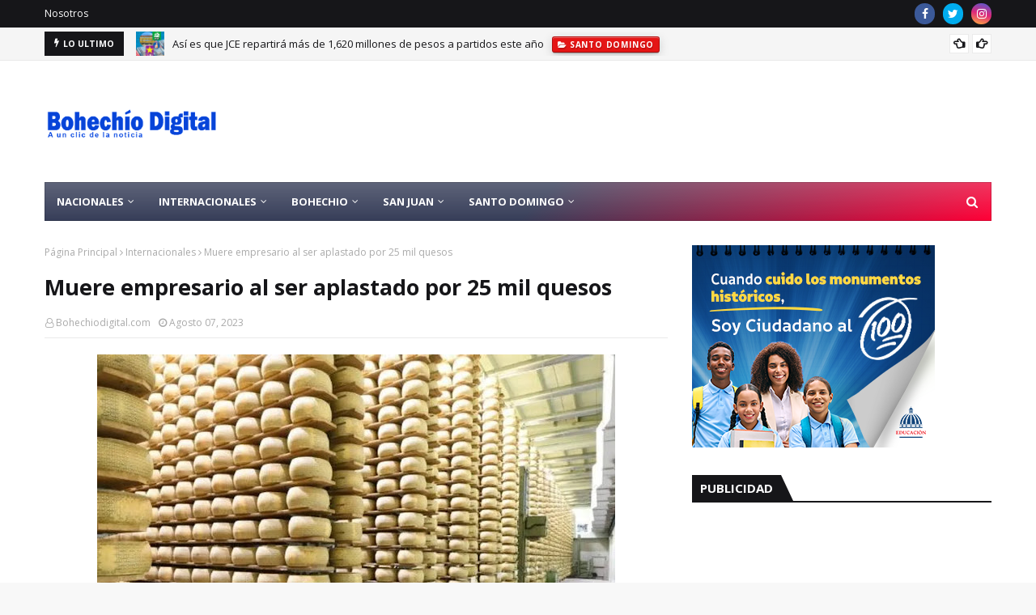

--- FILE ---
content_type: text/html; charset=utf-8
request_url: https://www.google.com/recaptcha/api2/aframe
body_size: 258
content:
<!DOCTYPE HTML><html><head><meta http-equiv="content-type" content="text/html; charset=UTF-8"></head><body><script nonce="3W2sOK8rpEqxatNyzVCrDA">/** Anti-fraud and anti-abuse applications only. See google.com/recaptcha */ try{var clients={'sodar':'https://pagead2.googlesyndication.com/pagead/sodar?'};window.addEventListener("message",function(a){try{if(a.source===window.parent){var b=JSON.parse(a.data);var c=clients[b['id']];if(c){var d=document.createElement('img');d.src=c+b['params']+'&rc='+(localStorage.getItem("rc::a")?sessionStorage.getItem("rc::b"):"");window.document.body.appendChild(d);sessionStorage.setItem("rc::e",parseInt(sessionStorage.getItem("rc::e")||0)+1);localStorage.setItem("rc::h",'1769404320861');}}}catch(b){}});window.parent.postMessage("_grecaptcha_ready", "*");}catch(b){}</script></body></html>

--- FILE ---
content_type: text/javascript; charset=UTF-8
request_url: http://www.bohechiodigital.com/feeds/posts/default?max-results=3&start-index=1&alt=json-in-script&callback=jQuery112407541711669910169_1769404316037&_=1769404316038
body_size: 19983
content:
// API callback
jQuery112407541711669910169_1769404316037({"version":"1.0","encoding":"UTF-8","feed":{"xmlns":"http://www.w3.org/2005/Atom","xmlns$openSearch":"http://a9.com/-/spec/opensearchrss/1.0/","xmlns$blogger":"http://schemas.google.com/blogger/2008","xmlns$georss":"http://www.georss.org/georss","xmlns$gd":"http://schemas.google.com/g/2005","xmlns$thr":"http://purl.org/syndication/thread/1.0","id":{"$t":"tag:blogger.com,1999:blog-8359296514462363909"},"updated":{"$t":"2026-01-25T20:11:22.156-04:00"},"category":[{"term":"Santo Domingo"},{"term":"Nacionales"},{"term":"San Juan de la Maguana"},{"term":"Municipio Bohechío"},{"term":"Internacionales"},{"term":"Padre las Casas"},{"term":"municipio de Bohechio"},{"term":"Salud"},{"term":"Arroyo Cano"},{"term":"Deportes"},{"term":"Yaque"},{"term":"municipio Bohechio"},{"term":"Municipio de Bohechío"},{"term":"internacioanles"},{"term":"Bohechio"},{"term":"Azua"},{"term":"municipio de Bohechìo"},{"term":"internacional"},{"term":"Barahona"},{"term":"Santo  Domingo"},{"term":"Santiago de los caballeros"},{"term":"santo domino"},{"term":"Bohechío"},{"term":"Bohechiodigital.net"},{"term":"Constanza"},{"term":"Padres las casas"},{"term":"padre las casas."},{"term":"internaciones"},{"term":"Música"},{"term":"san juan de la maguana."},{"term":"Bani"},{"term":"Curiosidades"},{"term":"Haiti"},{"term":"Estados unidos"},{"term":"Michael Jackson"},{"term":"Policía Nacional"},{"term":"San Cristóbal"},{"term":"Santo Domingo:-"},{"term":"nacional"},{"term":"La Vega"},{"term":"politica"},{"term":"san cristobal"},{"term":"san juan de la maguan"},{"term":"santo domigno"},{"term":"Dajabon"},{"term":"Las pruebas nacionales tienen nuevas medidas de seguridad este año"},{"term":"SAN JOSE DE OCOA"},{"term":"San Valentín santo domingo"},{"term":"san juan  de la maguana"},{"term":"san juan de la amguana"},{"term":"santo dominggo"},{"term":"Barack Obama"},{"term":"Bonao"},{"term":"Elias Piña"},{"term":"Internacionale"},{"term":"La Guama"},{"term":"Nos Escribe"},{"term":"Quirino Ernesto Paulino Castillo"},{"term":"Santo Dominbgo"},{"term":"incendio san juan de la maguana"},{"term":"santo"},{"term":"santo domngo"},{"term":"!Feliz cumpleaños!.. Malvi Cespedes Féliz"},{"term":"\"El hombre merengue\" exhorta a sus colegas grabar esa música"},{"term":"Acuerdan alianza al servicio santo domingo"},{"term":"Danilo Medima"},{"term":"Domingo Domingo"},{"term":"Día del trabajo"},{"term":"En Bohechío"},{"term":"En San Juan de la maguana"},{"term":"Feria del Libro 2014"},{"term":"Higüey"},{"term":"Nacinales"},{"term":"Nueva york"},{"term":"Padre Las Casas: Denuncian baja producción agrícola por falta de apoyo del gobierno"},{"term":"Piensan cancelar enlace marítimo entre Puerto Rico y Santo domingo"},{"term":"Puerto Rico"},{"term":"San Francisco de Macoris"},{"term":"Santo Domingo.-"},{"term":"Sara Pepén"},{"term":"Serie del Caribe 2015"},{"term":"Tony De León San Juan de la Maguana"},{"term":"Vallejuelo"},{"term":"Viajes Ilegales"},{"term":"conavirus en RD"},{"term":"san"},{"term":"san  juan de la maguana"},{"term":"san juan de la magauna"},{"term":"san juan de la maguna"},{"term":"san juan de lla maguana"},{"term":"santo domingp"},{"term":"santo dominog"},{"term":"santo juan de la maguana"},{"term":"suben las gasolinas"},{"term":"\"Feria del Mango\" del 5 al 8 de junio 2014"},{"term":"\"La Carretera Padre Las Casas-Bohechío va\" ahora o nunca!!!.."},{"term":"\"La próxima guerra mundial estallará por el agua\""},{"term":"\"Las Fiestas Patronales de Yaque 2014\""},{"term":"\"Llegaron los mangos\" nadie me hable de comer víveres"},{"term":"\"No habrá devolución de bienes ni dinero a Quirino\""},{"term":"(Audio completo) Quirino Z101: Fueron 4 años dándole maletines llenos de \"cuarto\" Leonel Fernández"},{"term":"(El Hombre del Ñame) de un quintal"},{"term":"(Vídeo) Medina y funcionarios reaccionan alborozados porque Hazim le pide \"cuatro años más\""},{"term":"03\/12\/2015."},{"term":"149 muertos en asueto Semana Santa en RD y AL"},{"term":"2 muertos y 2 heridos accidente transito emisora católica de San Juan"},{"term":"519 casos de chikungunya"},{"term":"53 años cumple esteviernes que \"lambieron al Jefe\" dictador Trujillo"},{"term":"9 mil profesionales para el 911"},{"term":"A LAS MADRES BOHECHIENSES EN SU DÍA..."},{"term":"A los diputados sólo les falta el Día del Amor..."},{"term":"A trompadas padre mata hija por copiar clase de otra compañera"},{"term":"AMET usará alcoholímetros Semana Santa"},{"term":"ANDRES SANCHEZ"},{"term":"ASEUBO"},{"term":"Abogado de Qurino dice regresa al país en marzo y que la llamada no fue en vivo"},{"term":"Abogados Senador San Juan"},{"term":"Abren comedor UASD"},{"term":"Aclamación Popular 4 más para Danilo Medina se ciente Patronales Bohechío"},{"term":"Aclamación Popular o relección presidencial a la mitad del camino"},{"term":"Advierte riesgo se desvirtúe razón de creación Bandex"},{"term":"Advierte telefónicas deben suspender servicios a números no validados"},{"term":"Advierten negocio de venta de \"Romo\" deben cerrar jueves y Viernes Santo"},{"term":"Aguaceros inundan zonas del este del país"},{"term":"Aguaceros siguen por vaguadas hasta el sábado"},{"term":"Ahora el lío es en La Convergencia"},{"term":"Al comprar un auto usado evite que le den “gato por liebre”"},{"term":"Al menos 5.660 personas afectadas y 1.132 casas dañadas por lluvias en RD"},{"term":"Alcaldesa San Juan"},{"term":"Alicia Ortega se despiden de Antena Latina Canal 7"},{"term":"Alto ejectivo PRD encabeza nueva propuesta vicepresidencia"},{"term":"Anibal Piña"},{"term":"Anuncian para hoy aguaceros"},{"term":"Aplicarán la ley con dueños de bares si hallan menores"},{"term":"Apresan mujer le gustaba dormir en hoteles sin pagar"},{"term":"Arrestan 2 por amenaza de bomba en avión Aeropuerto las Américas"},{"term":"Arroyocanenses trabajan en Nueva York para que \"Papito\" siga"},{"term":"Asesor de Bohechío Digital recibe su cédula del presidente JCE"},{"term":"Asistencia masiva segundo día Pruebas Nacionales"},{"term":"Asociaciones EstudiantesUniversitarias Bohechío y Arroyo Cano reciben raciones alimenticias"},{"term":"Aspirante a Síndico Bohechío envía a sus compueblanos"},{"term":"Aspirante a Síndico Bohechío pide prudencia en Santa Santa"},{"term":"Aspirantes a Docentes se preparan para participar en concurso de oposición"},{"term":"Autoridades informán que van 24 los muertos en la Semana Santa"},{"term":"Avanzan a ritmo acelerado construcción de viviendas en Bohechío"},{"term":"Ayuntamiento y Asociación Mujeres Emprendedoras Festejan el día  de las Madres"},{"term":"Azua conquista torneo Regional de ajedrez"},{"term":"Azua-- Prohibido dar \"bolas\" en carretera"},{"term":"BOHECHIO CUMPLEAÑOS"},{"term":"BOHECHIO EN ESPERA DEL DESARROLLO"},{"term":"BOHECHIO UN TESORO ESCONDIDO"},{"term":"Bajan precios Gas de cocinar (GLP) y del gasoil"},{"term":"Baní-Azua"},{"term":"Batalla del 19 de Marzo en Azua"},{"term":"Becas para estudiar el idioma chino"},{"term":"Bohechienses en la capital protestan por apagones de más de 12 horas"},{"term":"Bohechío de luto murio \"Doña Chapa\""},{"term":"Bohechío la mujer más vieja con 102 años quiere  saludar al presidente Medina"},{"term":"Bánica"},{"term":"CMD levanta paro de labores por problemas en residencias médicas"},{"term":"CONFERENCIA DE MEDIO AMBIENTE"},{"term":"COVID-19"},{"term":"CUMPLEAÑOS HOY DON ALIRO DE LEÓN PIÑA"},{"term":"Calificana bsurda primer empleo"},{"term":"Calor se sentirá como si fuera de 40 grados"},{"term":"Camarógrafo NCDN canal 37"},{"term":"Capacitan empleados en el área de servicio al cliente"},{"term":"Carnaval San Juan de la maguana"},{"term":"Carreras con mercado saturado predominan en las universidades"},{"term":"Carta Quirino Ernesto Paulino que le envió a Leonel Fernández"},{"term":"Celebran con éxitos Master Class de Zumba"},{"term":"Chikungunya"},{"term":"Ciclistas recorrerán este fin de semana Bohechío"},{"term":"Claro pide a los clientes que intenten validar los celulares prepago varias veces"},{"term":"Clausuran este lunes la Feria del Libro con homenaje a Sonia Silvestre"},{"term":"Cocinar en Bohechío"},{"term":"Codia san juan de la maguana"},{"term":"Combustibles"},{"term":"Combustibles invariables"},{"term":"Combustibles registran alza de entre RD$1.60 y RD$3.30"},{"term":"Comienza el éxodo de la Semana Santa hacia sur y otras localidades"},{"term":"Comisión PRD dice: Convención va con padrón oficial 538 mil 478 votantes"},{"term":"Comité Político PLD"},{"term":"Comité Político del PLD"},{"term":"Comparsas ganadoras Carnaval San Juan"},{"term":"Compró un motor y se mató antes de llegar a su casa"},{"term":"Con los ojos puesto: puentes en el Sur temporada ciclónica"},{"term":"Concluye la XVII Feria Internacional del Libro y anuncian a Perú como país invitado para el 2015"},{"term":"Conoce los cuatro medicamentos que podrían causarte la muerte si los combinas"},{"term":"Conozca la verdadera historia de esta foto"},{"term":"Construirán Centro de Diagnósticos Avanzado en Azua"},{"term":"Continúa este martes juicio preliminar contra Félix Bautista"},{"term":"Convocan a Pruebas hoy 158 mil 495 estudiantes nivel Medio"},{"term":"Creador de Facebook se convierte en dios de “una nueva religión”"},{"term":"Crisis del PRD han causado sus derrotas"},{"term":"Cuba gana la Serie Beisbol del Caribe"},{"term":"Cuestionan Hipólito Mejía no acompañó a Abinader en caravana en San Juan"},{"term":"Cumpleaños Australia Veloz"},{"term":"Cumpleaños Bohechio"},{"term":"Cumpleaños su editor Bohechiodigital"},{"term":"Cuánta lucha por una pensión para un maestro"},{"term":"Cámara de Diputados"},{"term":"DE CUMPLEAÑOS"},{"term":"DR-CAFTA"},{"term":"DR-Cafta lleva a reto de optimizar los puertos"},{"term":"Da a conocer en Nueva York equipo encuestador “Los 6”"},{"term":"Danilo Medina Gallup-Hoy"},{"term":"Danilo Medina felicita a los periodistas"},{"term":"Danilo Medina: El Nuevo Diario"},{"term":"Danilo Medina: El presidente de la educación y la alfabetización\""},{"term":"Danilo otorga créditos ganaderos de Las Matas de Farfán"},{"term":"Danilo: No se cómo no se produjo epidemia antiguo Hospital Darío Contreras"},{"term":"Darán exámenes después de Semana Santa"},{"term":"De 51 mujer da alumbra su tercer hijo Maternidad de Los Mina"},{"term":"De cumpleaños hoy ex-Síndico de Bohechío"},{"term":"Desaparece joven Sanjuanero"},{"term":"Descontinúa alerta verde para 5 provincias incluyendo San Juan-Bohechío"},{"term":"Desde cárcel 15  de Azua"},{"term":"Detienen ambulancia  para revisarla por agentes de la DNCD y muere bebé que llevaban"},{"term":"Dice que el profesor Jhonny fue encontrado muerto"},{"term":"Dictan conferencia sobre historia y cultura de San Juan"},{"term":"Diptados envían a comisión proyecto que busca AFP entreguen 30% de los ahorros"},{"term":"Diputada Lucia medina"},{"term":"Diputada Lucía Medina entrega botiquines de primeros auxilios"},{"term":"Diputada Medina y Nolio de León coronan y entregan premios Reina Patronales Bohechío 2014"},{"term":"Diputada Minou renuncia PLD; pero no de la politica carta íntegra"},{"term":"Diputada Yomaira Medina celebra “El Día de Las Madres”"},{"term":"Diputado Collado"},{"term":"Diputado festejo a las madres en su día"},{"term":"Diputado niega acusara colegas vender regalos"},{"term":"Diputados \"quillao\" denuncia venta de órdenes de compra otorgadas festejo MADRES"},{"term":"Diputados PRM condicionan extensión de estado de emergencia por coronavirus"},{"term":"Diputados aprueban estado de emergencia por 17 días"},{"term":"Diputados de urgencia aprueban la \"controversial\" Ley Naturalización"},{"term":"Diputados reciben RD$176.9 millones en regalos madres"},{"term":"Dominicanos quieren y prefieren al preSidente Medina por transparente"},{"term":"Dos provincias en alerta roja en verde 12 incluyendo Elías Piña"},{"term":"Dr"},{"term":"Día de la mujer Bohechío"},{"term":"Día de las Madres"},{"term":"E"},{"term":"EL ASPIRANTE A SINDICO LÍDER MARíN ENTREGA SILLA DE RUEDA"},{"term":"EN CONSTANZA: ENCUENTRAN EN UN PRECIPICIO CADÁVERES DE TRES JOVENES"},{"term":"EN La Florida: Hombre corta la cabeza a su pareja y luego se ahorca"},{"term":"EN SAN JUAN: POLICÍA METE PRESO MATADOR ANCIANA JANET DE DUVAL:"},{"term":"EN YAQUE ESTUDIANTES QUEMAN NEUMÁTICOS Y PARAN EL TRANSITO POR FALTA DE LICEO"},{"term":"Educación espera que estudiantes asistan masivamente a clases este lunes"},{"term":"Educación justifica inversión millonaria pabellón en la Feria Libros"},{"term":"Educación revela que necesita 17 mil profesores para el año escolar 2015-2016"},{"term":"El 44% de la gente cree Danilo será el próximo presidente de la República"},{"term":"El 70% de los dominicanos quieren la elección de Danilo Medina para 2016"},{"term":"El 99% de estudiantes acudió a Pruebas Nacionales de Básica"},{"term":"El CDP solicita al Gobierno incluir a periodistas en programas sociales"},{"term":"El Hospital Materno resalta calidad en manejo de emergencias"},{"term":"El Palmar"},{"term":"El desorden de la ruta de guaguas Bohechío-San Juan"},{"term":"El día 17 Educación iniciará pruebas para cargos a postular"},{"term":"El juicio senador por San Juan Félix Bautista"},{"term":"El partido del \"Gallo Colorao\" PRSC convoca miembros presidencial para este domingo"},{"term":"El país acata convocatoria para cambiar la cédula"},{"term":"El país tiene sólo una semana de reservas de combustibles líquidos"},{"term":"El presidente Medina concedió créditos a productores de café Ocoa y Baní"},{"term":"El pueblo se pregunta: ¿y saben leer?"},{"term":"El rey Juan Carlos de España renunció al trono"},{"term":"El sábado 31 será escogida la reina \"Fiestas Patronales Bohechío 2014\""},{"term":"Elecciones UASD"},{"term":"Elías Piña electricidad"},{"term":"Elías Piña: Trasladan 4 pacientes con síntomas sospechosos Covid-19"},{"term":"Embajador EE.UU"},{"term":"Embarazadas"},{"term":"Empleados Agriculltura dicen que hay una mafia en la Cooperativa en San Juan"},{"term":"En Arroyo Cano:  Agradecen apoyo a su presidente pero piden más obras y empleos"},{"term":"En Arroyo Cano: Camión se vuelca y chófer sale ileso"},{"term":"En Azua: Radhamés Segura dice que que él representa la justicia y la equidad en el PLD"},{"term":"En Banía matan a tiros a 2 en un \"drink\" y luego apresa matador"},{"term":"En Bohechío apagones \"amargan la vida\" a sus residentes"},{"term":"En Bohechío la tierra del presidente la docencia se imparte en una rancheta"},{"term":"En Bohechío llegan los síntomas de la Chikungunya y muere adolescente de 13 años"},{"term":"En Bohechío vacacionistas invaden los balnearios otras queda en parques y casas"},{"term":"En Bohechío: 2 días de exhibición de Motocros sábado y domingo"},{"term":"En Bohechío: Gobierno avanza en construcción de proyecto habilitación"},{"term":"En Bohechío: Realizarán tres acto simultaneo \"Festejos a las Madres\""},{"term":"En Constanza: Perro Pitbull mata a mordidas niño 3 años una multitud enfurecida lo sacrificó"},{"term":"En España: Felipe será proclamado rey el próximo 18 de junio"},{"term":"En España: Un bohechiense forma parte nueva directiva de la Filial del Colegio Dominicano de Abogados"},{"term":"En La Florida-San Juan-Tres hombres violan una mujer en presencia de su esposo y una hija"},{"term":"En Las Yayas: Reinaldo Pared"},{"term":"En Nueva York avenida San Nicolas"},{"term":"En Padre Las Casas: Sur Futuro y el gobierno del Japón firman un acuerdo"},{"term":"En RD también el Sur es más pobre"},{"term":"En Sabana Alta :No hay agua ni para remedio"},{"term":"En Sabana Yegua: Reinaldo Pared dice PLD es el partido que mejor sintoniza con las necesidades del país"},{"term":"En San Juan TelexFREE"},{"term":"En San Juan-Bohechío instalarán agroindustria para procesar batatas"},{"term":"En San Juan. Matan hombre por el amor de una mujer"},{"term":"En San Juan: Aspirante a la presidencia PRD juramenta equipo de campaña"},{"term":"En San Juan: Conferencia “Abril"},{"term":"En San Juan: Crisis agua incide en la producción de arroz"},{"term":"En San Juan: Dan el ultimo adió a Yanet viuda Duval"},{"term":"En San Juan: Diputado Henry Merán presenta memorias del año 2012-2013"},{"term":"En San Juan: Diputado critica PRD mayoritario use símbolos del partido blanco"},{"term":"En San Juan: Diputado sí acusó colegas de vender regalos madres"},{"term":"En San Juan: Encuentran muerto hombre era hechicero"},{"term":"En San Juan: Estudiantes Arroyo Cano Campeones en juego Convivencia"},{"term":"En San Juan: Estudiantes prefieren arriesgar sus vidas"},{"term":"En San Juan: Hipólito y Abinader en el PRD Mayoritario harán marcha este domingo"},{"term":"En San Juan: Hombre intentó violar menor de edad a punta de cuchillo"},{"term":"En San Juan: JCE abrirá centros de cedulación"},{"term":"En San Juan: Mueres niña de 5 años aplastada por un camión en marcha"},{"term":"En San Juan: Mujer narra momentos amargos de cautiverio durante dos días de secuestro."},{"term":"En San Juan: Obras públicas anuncia el asfaltado de las calles distritos municipales"},{"term":"En San Juan: Oficial Policía se \"quilla\""},{"term":"En San Juan: PRD mayoritario haran marcha hoy domingo con Hipólito y Abinader"},{"term":"En San Juan: Pasean por las calles ingenieros ahorcados"},{"term":"En San Juan: Policia le da pa' bajo uno de los jovencitos que ahorcaron anciana de 72 año"},{"term":"En San Juan: Policía apresa joven 20 años asesinato empresaria de 72 años"},{"term":"En San Juan: Policía le da tiro un joven enamoró su mujer"},{"term":"En San Juan: Por instruciones del Presidente Medina"},{"term":"En San Juan: Presidente Medina ianugurará escuelas este martes"},{"term":"En San Juan: Protestan en demanda de construcción escuela y carretera."},{"term":"En San Juan: Salud Pública"},{"term":"En San Juan: Un empleado del gobierno usa la Bandera Nacional como trapo para recoger basura"},{"term":"En San Juan; Consternación encuentran ahorcada la comerciante Yanet (viuda Duval)"},{"term":"En San Juna-Bohechío: Policías reclaman les restituyan la Tarjeta Solidaridad"},{"term":"En Yaque: Síndico Danny pide 4 años"},{"term":"En el rió las cuevas encuentran Joven muerta y quemada"},{"term":"En la capital: Mujer cayó yipeta mar y se salvó de chepa"},{"term":"En total olvido"},{"term":"Encuentran cadáver sargento con un tiro en la espalda y atado de pies y manos"},{"term":"Encuentran muerto exdirector Eduación y precandidato a Síndico de San Juan"},{"term":"Enfermedad baja producción limón y empuja precios"},{"term":"Enfermeras en su día"},{"term":"Entrada Alecia Ortega desata lucha en Color Visión"},{"term":"Entre la mentira y la mediocridad"},{"term":"Era secuestrados por un brujo: Aparecen sanos y salvos madre e hijo"},{"term":"Es una vergüenza"},{"term":"Eso está raro: Dicen que el proyecto de Ley no contempla matrimonio gay"},{"term":"Especialistas participan en curso de procesamiento y control de calidad de leche materna"},{"term":"Este jueves vence plazo retirar sirenas y luces vehículos particulares"},{"term":"Este lunes inicia expedición nueva cédula a la población"},{"term":"Estudiantes Bohechío"},{"term":"Estudiantes Bohechío visitaran este viernes Feria del Libro"},{"term":"Evita que los niños se orinen en cama"},{"term":"Ex reina agrace apoyo en rally no fue seleccionada"},{"term":"Ex-Presidente Leonel Fernández"},{"term":"Ex-presidente Hipólito dirá en mayo si aspirará"},{"term":"Extienden consultas hasta la noche para atender casos Chikungunya Salud Pública"},{"term":"FAMILIA MIRTA ENTREGA COMPUTADORAS ESTUDIANTES UNIVERSITARIOS DE BOHECHIO"},{"term":"Fallece joven de Bohechío"},{"term":"Falta vitamina D"},{"term":"Familia Los Mirtha felicita a Bohechío por comportamiento Semana Santa"},{"term":"Fecha candidaturas para la \"ñoña\" entre Hipolito y Abinader se pone fea PRD mayoritario"},{"term":"Felicidades en el Día del periodista"},{"term":"Felicita a las Madres en su día"},{"term":"Feria Agropecuaria del 19 al 24 de junio  San Juan"},{"term":"Feria Internacional del Libro Santo Domingo 2014"},{"term":"Feria del Libron en su recta final con grandes ofertas"},{"term":"Fiebre chikungunya atrapa la familia directora hospital de Bohechío"},{"term":"Fin de semana largo deja varios muertos"},{"term":"Francisca Lachape"},{"term":"Francisco Xavier Mella Peña (Pichi)"},{"term":"Frank Ramírez"},{"term":"Fundacion Sur Futuro"},{"term":"Fundación Ramiro Garcia"},{"term":"Fundador de Arroyo Cano era judío sefardita: España aprueba doble nacionalidad"},{"term":"GENTE PODEROSA SABOTEA DIARIO SANJUANERO  A BARRIGAVERDE.NET"},{"term":"Gobierno avanza plan de obras Padre Las Casas y Azua"},{"term":"Gobierno congela los precios de los combustibles para la próxima semana"},{"term":"Gobierno entrega 7 autobuses para estudiantes de San Juan"},{"term":"Gobierno entrega aporte para saneamiento ambiental Bohechío y el región Sur"},{"term":"Gobierno transformará  San Juan"},{"term":"Gobierno: quita varios sorteos de loteria"},{"term":"Graban patrulla Policías tomando alcohol"},{"term":"Gran pesar por muerte de la cantante Sonia Silvestre"},{"term":"Gremios periodisticos lamentan muertes Napoleón Rojas y Francis Montilla"},{"term":"Gremios: Solicitan $12 mil pesos como salario empleados pùblico"},{"term":"Guayuyal"},{"term":"HOY CUMPLEAÑOS PRIMER SINDICO ARROYO CANO"},{"term":"Hacer gestiones para traer al país cadaver de Monkey Black"},{"term":"Hackean correo Bohechiodigital"},{"term":"Hackean cuenta Anibal Piña"},{"term":"Haitianos piden renuncia de Michel Martelly"},{"term":"Hato Mayor"},{"term":"Hay pero que calor!!!...Continuarán las temperaturas calurosas"},{"term":"Hay pero que calor!!!...Pero mucho calor"},{"term":"Higuey"},{"term":"Hipolito Mejía dice que en agosto tendrá un nuevo partido"},{"term":"Hipólito Mejía"},{"term":"Hipólito Mejía desmiente acuerdo político con Miguel Vargas"},{"term":"Hipólito Mejía no descarta ir tras la \"ñoña\" otra vez \"discurso íntegro de hoy\""},{"term":"Hipólito Mejía reitera a Miguel Vargas saque su familia de propuestas políticas"},{"term":"Hipólito considera Leonel debe aclarar acusaciones de Quirino"},{"term":"Hipólito dirá próximo miércoles 21 si será candidato de Convergencia 2016"},{"term":"Hospital Municipal de Bohechío listo para asistencia en Semana Santa"},{"term":"Hoy es martes 13 día de \"brujería\" según los \"brujologos\""},{"term":"INVITACIÓN: ENCUENTRO SANJUANEROS PARA ESTE DOMINGO"},{"term":"Igualito que aquí: Fiscal dominicana New Jersey arrestos 3 niños por torturar un gato"},{"term":"Inauguran mercado de productores de Magueyal-Azua"},{"term":"Incautan 377 vehículos por música a alto volumen"},{"term":"Incendian neumáticos en la entrada de Bohechío"},{"term":"Increíble"},{"term":"Inician cosecha de 4 más millones quintales tomate en la región sur"},{"term":"Iniciran construcción carretera Chalona-El Rosario"},{"term":"Inspeccionarán si hubo daños en edificaciones tras sismo"},{"term":"Italia cerrará su embajada en Santo Domingo"},{"term":"JMAUTOS"},{"term":"Jefe policial niega suspensión Tarjeta Solidaridad a sus miembros"},{"term":"Joven 16 años mata hermano 18"},{"term":"Juan Santiago"},{"term":"KENIA"},{"term":"Kinito: El hombre merengue “Tímido en la política”"},{"term":"LA ELECTA REINA SOÑÓ CON SER REINA DE BOHECHIO"},{"term":"LA GUAMA EN EL OLVIDO DEL GOBIERNO"},{"term":"LO QUE VIENE DESDE ESTE LUNES POR COLOR VISIÓN"},{"term":"La Chikungunya"},{"term":"La Cámara de Diputados"},{"term":"La Romana"},{"term":"La Romana.DOCTORA POR COMPRAR HIJO RECIEN NACIDA"},{"term":"La UASD en buenas manos."},{"term":"La automedicación puede agravar virus"},{"term":"La banda armada asesinó a Orlando Martínez"},{"term":"La cantante Sonia Silvestre su estado de salud es delicado"},{"term":"La enfermedad de los riñones puede prevenirse"},{"term":"La ex-Reyna de Bohechío favorita para ganan corsurso este jueves diran la ganadora"},{"term":"La izquierda dominicana"},{"term":"La magia de la luz llega a Las Cañitas-Padre Las Casas"},{"term":"La mejor madre...."},{"term":"La popularidad Presidente Medina sigue ascendiendo de acuerdo encuesta Gallup-Hoy:"},{"term":"La presidencia del PRD no se negocia dice Miguel Vargas"},{"term":"La protesta de abril 1984"},{"term":"La tierra tembla  6.0 grados segùn Sismología UASD"},{"term":"La vice llama al PLD sumarse campaña ‘chikunyunya’"},{"term":"Las Yayas."},{"term":"Las bromas al 911: Solicitud de cervezas y pizzas"},{"term":"Las clínicas duplican febriles; solo falta una provincia por tener casos chikungunya"},{"term":"Las gasolinas: siguen en alto aumentan RD$2.40"},{"term":"Le dan un tiro en el pene hombre en San Juan"},{"term":"Leonel fernandez y Danilo Medina"},{"term":"Leonel: Orgulloso por ataques del narco"},{"term":"Liceo de Bohechío"},{"term":"Listo para arrancan el sábado 31 Sistema de Emergencias 911"},{"term":"Los \"vientos\" que empujan a Leonel Fernández"},{"term":"Los colores de Domingo Batista"},{"term":"Los precios de todos los combustibles siguen igual"},{"term":"Luis de León: Fuerza Boschista llama aspirantes a la prudencia"},{"term":"Luz Sánchez y Oscar Comas Sánchez"},{"term":"MUERE BOHECHIENSE EN LA CAPITAL \"PALETA\" SU CADÁVER LLEGA EN LA NOCHE"},{"term":"MUERE PADRE TESORERO AYUNTAMIENTO DE YAQUE"},{"term":"Madre de Bohechío de regocijo en su día"},{"term":"Mantienen alerta de la mitad de las provincias país por inundaciones"},{"term":"Mary Peláez está en libertad"},{"term":"Matan hombre y lo cuelgan árbol en parque"},{"term":"Matan policia"},{"term":"Mayra Alejandra y Gabriel García Márquez"},{"term":"Melido Mercedes san juan"},{"term":"Menen Abreu"},{"term":"Mia Cepeda amantando artista urbano en la playa"},{"term":"Miguel y Raymond agradecen al presidente por escuchar sus demandas."},{"term":"Ministro de Obras Públicas visita este viernes San Juan"},{"term":"Modelo de Bohechío necesita apoyo de su gente para ganan concurso"},{"term":"Monte plata"},{"term":"Muere José Feliciano"},{"term":"Muere bachatero Barahonero \"Pata de Leche\""},{"term":"Muere chófer en Yaque"},{"term":"Muere el Padre Ramoncito"},{"term":"Muere en Bohechío madre ex-regidora PLD"},{"term":"Muere en un accidente de tránsito el cantante Cheo Feliciano"},{"term":"Muere ex director de Presupuesto y alto dirigente PLD"},{"term":"Muere padre del periodista Edgar Valenzuela"},{"term":"Muicipio de Bohechío"},{"term":"Mujeres de Bohechío"},{"term":"Multitud intenta linchar a supuesto atracador"},{"term":"Médicos en operativo de Chikungunya en Bohechío"},{"term":"Nacionale"},{"term":"Nadie recordó este 4 junio"},{"term":"Neiba"},{"term":"Neiba: Es el pueblo más afectado chinkungunya con un 47 %"},{"term":"Nicolás Mateono habrá enfrentamiento entre Danilo y Leonel"},{"term":"No hay fiscalizador en Vallejuelo"},{"term":"No quieren sepultar cadáve mujer muerta hace días dicen esta viva"},{"term":"Nolio"},{"term":"Nombrar una mujer a dirigir la Policía en el Sur"},{"term":"Nuestra Belleza Latina 2015."},{"term":"Nuestro río Yaque del Sur está moribundo"},{"term":"Obama ve una \"vergüenza\" que las mujeres sigan ganando menos que los hombre"},{"term":"Obama: 'Los derechos civiles abrieron nuevas puertas a los negros"},{"term":"Obispo de San Juan: Apoya iniciativa del Presidente Medina sobre la naturalización"},{"term":"Obispo de San Juan: Dice construir muro en la frontera es una vergüenza e inaceptable"},{"term":"Obrero gana apartamento de Yaque"},{"term":"Olivo De León"},{"term":"Origen del Día del Periodista"},{"term":"Orlando"},{"term":"PARA INTERROGARLO CITAN DIPUTADO SAN JUAN"},{"term":"PARQUE MIRADOR SUR---"},{"term":"PLD BOHECHIO"},{"term":"PLD Y TONY DE LEON ALEGRAN LA VIDA A LAS MADRES DE BOHECHIO"},{"term":"PLD decepcionados por apoyar diputado"},{"term":"PLD se reunirá este lunes"},{"term":"POLICÍA INFORMA COMO AMETRALLO AL SICARIO \"VANTROY\""},{"term":"PRD INSCRIPCIONES ELEGIR DIRECCIONES MUNICIPALES"},{"term":"PRD MAYORITARIO Luis Abinader"},{"term":"PRD Y EL PLD REALIZAN ACTIVIDADES PROCELITISTAS EN SAN JUAN."},{"term":"PRD adelanta celebración convención ordinaria; será el 20 de este mes"},{"term":"PRD aun no da a conocer fecha de su convencion en San Juan y Bohechío"},{"term":"PRD.  Cherry Encarnación"},{"term":"PREPARAN OFERTA DE VIVIENDAS PARA AGRÓNOMOS"},{"term":"PRM SANTO DOMINGO"},{"term":"PROGRAMA ACTIVIDADES FIESTAS PATRONALES BOHECHIO 2014"},{"term":"PRONOSTICAN AGUACEROS"},{"term":"PRSC se reúne con presidente Falcondo para escuchar explicaciones sobre Loma Miranda"},{"term":"Pacheco y Lovatón buscan unificar al PRD"},{"term":"Pacientes sintomas similares al chikungunya abarrotan los hospitales"},{"term":"Para hoy y mañana lluvias con truenos sobre el país"},{"term":"Paralizan el tránsito  Barahona"},{"term":"Pasaportes se sacarán sin actas de nacimiento"},{"term":"Patronales Bohechio 2014"},{"term":"Periodista dice dirigente PRSC le quiere arranca la cabeza"},{"term":"Periodistas y presuntos estudiantes heridos CDP"},{"term":"Periódico británico \"The Guardian\" publica denuncia Quirino-Leonel"},{"term":"Piden al Presidente Danilo Medina la construcción carretera Los Severinos"},{"term":"Plazas vacantes para profesores de Educación"},{"term":"Policía"},{"term":"Policía Nacional Santiago y el Ministerio Público Fue por un juego de ‘palé’ dos haitianos colgaron a otro"},{"term":"Policía Padre Las Casas"},{"term":"Policía confirma esposa mató profesor 29 puñaladas en su cama"},{"term":"Policía mata 6 este domingo presuntos delincuentes"},{"term":"Policía retiene periodistas por \"robo\" celular embajador haitiano"},{"term":"Políticos invitan a cambiar de residencia para que voten en Bohechío"},{"term":"Por ceslos mujer le da 7 puñaladas a su pareja y luego se ahorca en Bani"},{"term":"Por mal uso del 911 hay 17 personas presa"},{"term":"Por tercer año consecutivo reciben reconocimiento Gold Crown"},{"term":"Por una buena causa se hace foto con su esposo"},{"term":"Porque sus amigos lo criticaban hombre se prendió fuego y murio"},{"term":"Posponen otra vez diálogo con Haití"},{"term":"Pre-candidato a Diputado San Juan-Bohechío pide reflexión para la Semana Mayor"},{"term":"Precandidatos Síndico PRM"},{"term":"Premio Humanitario 2014"},{"term":"Premios cristianos “El Galardón 2014”"},{"term":"Presentaran obra “Hágase la Mujer”"},{"term":"Presidenta Jovenes de Bohechío: dice que Yomaira Medina brilla en el firmamento político y social sanjuanero"},{"term":"Presidenta de ASOMUCOBO pide reflexionar en Semana Santa"},{"term":"Presidente Danilo Medina dice en su momento hablará sobre la reelección"},{"term":"Presidente Danilo Medina el mejor valorado"},{"term":"Presidente Danilo Medina nombra a su cuñado como viceministro de Minería"},{"term":"Presidente Danilo Medina pide evitar excesos durante Semana Santa"},{"term":"Presidente Medina  destaca papel secretarias en sociedad"},{"term":"Presidente Medina confirmó hoy que está afectado por una dermatitis"},{"term":"Presidente Medina expresa preocupación por auge de la chikungunya y ordena una jornada en todo el país este viernes"},{"term":"Presidente Medina inaugura 15 escuelas incluyendo 2 en Arroyo Cano"},{"term":"Presidente Medina no hizo visita sorpresa este domingo por gripe"},{"term":"Presidente Medina: Valora sacrificio"},{"term":"PresidenteDanilo Medina recibió la nueva cédula"},{"term":"Primer Ministro haitiano valora proyecto de ley de naturalización"},{"term":"Primer boletín del COE reporta 8 muertos"},{"term":"Primera dama inicia este martes el festejo \"Madre Ejemplar\" en todo el país"},{"term":"Pro Consumidor alerta pilas juguetes afectan la salud"},{"term":"Profesional pide empleo con cartelón para no robar ni vender drogas"},{"term":"Profesor cae muerto dando clase"},{"term":"Profesores con pérdidas millonarias Educación no reporta subsidios por enfermedad"},{"term":"Profesores se \"queman\""},{"term":"Prohibido de venta chips de celulares en las calles"},{"term":"Prohíben paso de vehículos pesados desde el Jueves Santo"},{"term":"Propone empresas comunitarias oferten desayuno escolar. Nicolas Mateo"},{"term":"Proponer Presidente Medina carretera Cibao-Sur por Arroyo Cano-San Juan"},{"term":"Protestan frente al Palacio; reclaman Gobierno construya casas a bajo costo San Juan"},{"term":"Prudencia ante todo"},{"term":"Puerto Pata"},{"term":"Puerto Plata Conavirus-covid-19"},{"term":"QUE ACUSA LEGISLADORES VERDEN REGALOS MADRES"},{"term":"Queman joven con ácido del Diablo junto a familiares"},{"term":"Quirino Paulino"},{"term":"RECONOCEN AYUNTAMIENTO DE SAN JUAN EN EXPO MUNICIPIO 2014"},{"term":"REINA QUIERE ENTREVISTARSE PRESIDENTE MEDINA-PIDE CARRETERA CIBAO-SUR POR BOHECHIO"},{"term":"Rafael Leónidas Trujillo"},{"term":"Rayo mata a menor de 13 años en San Juan; consterna comunidad"},{"term":"Realiza consultas para candidatura a senador"},{"term":"Realizarán San Juan"},{"term":"Rebú Fiestas Patronales San Juan 2014 deja más de 30 personas heridas"},{"term":"Reclaman inició construcción carretera Cibao-Sur"},{"term":"Rector juramenta directora CURO-UASD"},{"term":"Regularización de extranjeros inicia hoy en 12 provincias incluyendo San Juan-Bohechío"},{"term":"Remedios naturales contra las hemorroides"},{"term":"Remedios para eliminar los callos en los pies"},{"term":"Rep. Dom. está entre países con más homicidios"},{"term":"Reportan 33 muertos durante la Semana Mayor; cuatro más que el año pasado"},{"term":"República Dominicana"},{"term":"Revolución de Abril 65"},{"term":"Roban carro periodista"},{"term":"Romeo se lleva Lo Nuestro"},{"term":"SAN JUAN UASD"},{"term":"SANTO DOMINMGO"},{"term":"SIN se mueve a Color Visión"},{"term":"Salud Publica dice:  \"Polio virus salvaje\" no representa peligro para el país"},{"term":"Salud Pùblica entrega Tallimetros y Balanzas para las Unidades Atención Primarias."},{"term":"Salud Pùblica revela que hay 32"},{"term":"Salud Pública anuncia campaña de prevención de fiebre Chikungunya"},{"term":"San Juan de la"},{"term":"San Juan de la Maguana            Museo Orlando Martínez"},{"term":"San Juan de la Mguana"},{"term":"San Juan de la maguana agro-mercado Inespre Jorge  Radhames  Zorrilla  Ozuna"},{"term":"San Juan de laMaguana"},{"term":"San Juan: claman por justicia por asesinato empresaria"},{"term":"San Valentín no escapó a la violencia"},{"term":"Santo Dgoomin"},{"term":"Santo Doming"},{"term":"Santo Domingo ruidos"},{"term":"Se acabaron los reclamos \"Loma Miranda\" fue aprobado sea un Parque Nacional"},{"term":"Se acerca fin de clases"},{"term":"Se agudiza conflicto con inquilino CDP"},{"term":"Se incrementan cirugías de senos y glúteos a homosexuales"},{"term":"Se moviliza hoy el país contra la chikungunya"},{"term":"Se nos fue el conconete"},{"term":"Se registran 20 muertes en lo que va de Semana Santa en RD"},{"term":"Seccional CDP se solidariza el personal noticiero Mundo Visión canal 9"},{"term":"Secuestran"},{"term":"Semana Santa transcurre sin hechos lamentables"},{"term":"Senado de Miami aprueba el uso marihuana baja en psicoactivo"},{"term":"Senador Bautista aclara su proyecto no contempla parejas del mismo sexo se case"},{"term":"Senador gobiernita pide que le den \"pa` bajo\" a los sicarios"},{"term":"Senador por San Juan: contrademandará al escritor Andrés L. Mateo"},{"term":"Sequia en San Juan de la Maguana"},{"term":"Señera de 32 años alumbra sextillizos"},{"term":"Si el pueblo quiere que Danilo continúe"},{"term":"Sicario revela que cobró RD$400 mil por matar sobrina Presidente CMD"},{"term":"Sicote o \"bomba atomica\": Los pies de un hombre"},{"term":"Sigue desaparecido joven San Juan"},{"term":"Sigue y sigue Danilo Medina...."},{"term":"Sin respiro político dos años después de elecciones 2012"},{"term":"Sistema 9.1.1 Policía"},{"term":"Soberanía"},{"term":"Solo 5 de 18 productos protegidos en DR-CAFTA entrarán al libre comercio 2015"},{"term":"Sortean Cancha-Multiuso de Buena Vista-Yaque"},{"term":"Su editor Bohechio Digital de cumpleaños"},{"term":"Suben RD$3.20 al galón de gasolina y RD$1.80 al gasoil"},{"term":"Suben a dos provincias a alerta amarilla; 11 se mantienen en verde"},{"term":"Suben las gasolinas RD$ 2.00 y 2.10 pesos"},{"term":"Sugieren ingerir líquido y vestir ligero por calor"},{"term":"Sugieren la carretera Cibao-Sur por Yaque-Bohechío-Padre Las Casas-Constanza"},{"term":"Sur Futuro apuesta a la calidad de vida"},{"term":"Síndico Bohechío"},{"term":"Sólo cuatro pisos de la Torre del Estudiante están \"habitables\""},{"term":"TELEXFREE"},{"term":"Teatro de calle educa y entretiene al público en la Feria del Libro"},{"term":"Tecnología"},{"term":"Telecomunicaciones en RD mueve un mar de dinero"},{"term":"Temblor de tierra de 4.6 grados provoca pánico en RD"},{"term":"Todavía no se sabes nada de las Fiestas Patronales Bohechío 2014"},{"term":"Todo está listo para arrancar el sistema 9-1-1"},{"term":"Tres personas mueren San Juan"},{"term":"UASD SAN JUAN DE LA MAGUANA"},{"term":"UNAP-BOHECHIO ORIENTA SOBRE LA ENFERMEDAD CHIKUNGUNYA"},{"term":"Un días lluviosos... ¿Cómo proteger el cabello"},{"term":"Una campaña represiva facilitó la llegada de Trujillo al poder"},{"term":"Una empresa telefónica que estafa a sus clientes Viva"},{"term":"Una estatua Para Bohechío"},{"term":"Una inmunidad parlamentaria para los Funcionarios Públicos?"},{"term":"Vacunan perros y gatos en Bohechío"},{"term":"Venden la casa más cara de Estados Unidos por 147 millones de dólares"},{"term":"Video- Rompe Tarima Juan Carlos de gira en el país"},{"term":"Video-El “pique” que cogió sanjuanero Radhamés Segura entrevista canal 11"},{"term":"Viernes 25 de abril"},{"term":"Ya es ley contronversial sobre naturalización"},{"term":"Yaque y Arroyo Cano"},{"term":"Yaquenses harán protesta el rió no tiene agua lo ataja Presa Palomino"},{"term":"abnegación y amor sin límites de las madres"},{"term":"acto a  Sánchez en su día.."},{"term":"ancianos y niños son más vulnerables a la chikungunya"},{"term":"antes de morir"},{"term":"apartamentos"},{"term":"argentina-bohechio"},{"term":"arroyocano"},{"term":"atrapa supuestos ladrones en flagrante delito"},{"term":"bohechiodigital@gmail.com...13\/5\/201"},{"term":"boulevar y otros"},{"term":"canal 9"},{"term":"chofer Bohechio sufre quemadura"},{"term":"cinco muerto personas en dos días;"},{"term":"con carreteras"},{"term":"con fuertes vientos contrarios a una posible candidatura presidecial"},{"term":"con una pela de apagones"},{"term":"cuerpo de Bomberos San Juan de la Maguana"},{"term":"cólera Barahona"},{"term":"damnificados George en San Juan piden casas"},{"term":"darán luz 24 horas Buena Vista-Yaque"},{"term":"de Bohechío del distrito municipal de Yaque"},{"term":"desayuno escolar"},{"term":"dice que ganarán al PLD en 2016"},{"term":"dirigente del Partido Revolucionario Moderno (PRM)"},{"term":"donar sangre"},{"term":"dos presos dirigían  estafa a través de llamadas telefónicas"},{"term":"empresario naviero Aníbal Piña"},{"term":"enfrentamiento a tiros..."},{"term":"entre ella Elías Piña"},{"term":"es el municipio de Elias Piña"},{"term":"están triste en Color Visión"},{"term":"exigen un aumento en el monto de las pensiones"},{"term":"factor pronóstico en cáncer de próstata"},{"term":"fotógrafo sufre accidente tránsito"},{"term":"frank Ramirez san juan de la maguana"},{"term":"hermanas mirabal"},{"term":"hipolito Mejia y Roberto Cavada"},{"term":"hombre quemó su hijo"},{"term":"hospital San Juan"},{"term":"http:\/\/www.blogger.com\/img\/blank.gif"},{"term":"http:\/\/www.blogger.com\/img\/blank.gifhttp:\/\/www.blogger.com\/img\/blank.gif"},{"term":"internaciona20 electrocutados al caer cable carroza carnaval de Haití"},{"term":"jce santo domingo"},{"term":"juicio senador Félix Bautista"},{"term":"juicio senador san juan Félix Bautista"},{"term":"juicio senador san juan felix bautista"},{"term":"juramenta equipo campaña Bohechío y San Juan"},{"term":"l Listí"},{"term":"la emisora Zol 106.5 po"},{"term":"liberan y cobran un millón de pesos a joven en Bahoruco"},{"term":"llama a la prudencia en Semana Santa"},{"term":"los latinos y los gays'"},{"term":"luego de 4 días"},{"term":"m"},{"term":"medidas preventivas en esta  Semana Santa"},{"term":"mexico"},{"term":"muere madre profesor Bohechio"},{"term":"muere periodista de azua"},{"term":"muerte patricio Matías Ramón Mella"},{"term":"muerte prof. Adames"},{"term":"mujer habría salido a Elías Piña a pagar RD$300 mil para viaje ilegal"},{"term":"más pobre del país"},{"term":"neyba"},{"term":"nolio de leon bohechio"},{"term":"o pide hacer un foro para tratar problemas Bohechío"},{"term":"osario"},{"term":"padre las casasGobierno Anuncia construcción Carretera Padre Las Casas-Bohechío y otras obras"},{"term":"paro medico"},{"term":"parque en abandono bohechio"},{"term":"partidos y nueva cédula dominaron la red socia"},{"term":"perdernales"},{"term":"pero cierto..Roban motor al jefe Robos en la sede policial de Barahona"},{"term":"pero qué calor!.."},{"term":"piedras en riñones"},{"term":"piensa irse del país"},{"term":"placa motocicletas"},{"term":"plazas"},{"term":"por falta de profesores"},{"term":"ppadre las casas"},{"term":"premio de la juventud"},{"term":"presidente Danilo Medina"},{"term":"presidente Medina"},{"term":"presidente del CDP Colegio Dominicano de Periodista"},{"term":"producción de pollos se ciente a $35"},{"term":"profesor José francisco adame"},{"term":"puerto plata"},{"term":"queman neumáticos por falta de profesores"},{"term":"reclaman les paguen construcción"},{"term":"reconoce en acto Orlando Martinez"},{"term":"recorre municipio y sectores en busca de solución a los problemas"},{"term":"reelegir a Danilo Medina"},{"term":"regionales"},{"term":"salud publica rd"},{"term":"salva su vida de milagro guardia le destruye motocicleta"},{"term":"samto domingo"},{"term":"san juan"},{"term":"san juan de de la maguana"},{"term":"san juan de l amaguana"},{"term":"san juan de la amaguana"},{"term":"san juan de la maghuana"},{"term":"san juan de la magiuana"},{"term":"san juan de la maguana carretera"},{"term":"san juan de la maguanguana"},{"term":"san juan de la maguanos"},{"term":"san juan de la maguiana."},{"term":"san juan de maguana"},{"term":"san juan dela maguana"},{"term":"santo domingo Facebook"},{"term":"santo domingo Leonel Fernández"},{"term":"santo domingo peregrino"},{"term":"santo domingo-sica"},{"term":"santo domingop"},{"term":"santo domingpo"},{"term":"santo domiongo"},{"term":"santo domoingo"},{"term":"santo domongo"},{"term":"santo fomingo"},{"term":"santo mingo"},{"term":"santodomingo"},{"term":"sato domingo"},{"term":"se puede lograr"},{"term":"seis estatuillas"},{"term":"senador San Juan Félix Bautista"},{"term":"silicona"},{"term":"sindico bohechio"},{"term":"sn mn"},{"term":"tan dominicana como la Duarte de Santo Domingo"},{"term":"toca puerta en Bohechío"},{"term":"tomada en plena guerra 1965-VIDEO"},{"term":"tragedia Azua-Barahona"},{"term":"tronadas por onda tropical"},{"term":"uasd-faprouasd"},{"term":"un héroe poco conocido del 14 de junio"},{"term":"venezuela"},{"term":"willy abreu"},{"term":"¡Ay"},{"term":"¡Ni la iglesia se salva! Ladrones sustraen motor del Arzobispado"},{"term":"¡Quién como una madre!..."},{"term":"¡Sombrero hecho de concón dominicano!"},{"term":"¡Yomaira va y con fuerza! valora enfrentar al Senador"},{"term":"º"},{"term":"¿Cuantos cuesta una candidatura a Síndico o a Diputado?..."},{"term":"¿Feliz Día del Trabajo?"},{"term":"¿Por que \"hedía\"?.. Sepultar mujer que se creía estaba viva"},{"term":"¿Por qué es malo lavar el pollo?"},{"term":"¿Quirino obligó a Anthony Santos a cantarle a sus vacas?"},{"term":"¿Usted sabes si los “celulares macos”  están a nombre suyo y de otras personas?"},{"term":"“El Amiguito” Jochy Hernández"},{"term":"“FUEGO A LA LATA”"},{"term":"“Nuevo Boca de Cachón”"}],"title":{"type":"text","$t":"Bohechíodigital.com, R.D "},"subtitle":{"type":"html","$t":"Desde la región sur Bohechío,, R.D."},"link":[{"rel":"http://schemas.google.com/g/2005#feed","type":"application/atom+xml","href":"http:\/\/www.bohechiodigital.com\/feeds\/posts\/default"},{"rel":"self","type":"application/atom+xml","href":"http:\/\/www.blogger.com\/feeds\/8359296514462363909\/posts\/default?alt=json-in-script\u0026max-results=3"},{"rel":"alternate","type":"text/html","href":"http:\/\/www.bohechiodigital.com\/"},{"rel":"hub","href":"http://pubsubhubbub.appspot.com/"},{"rel":"next","type":"application/atom+xml","href":"http:\/\/www.blogger.com\/feeds\/8359296514462363909\/posts\/default?alt=json-in-script\u0026start-index=4\u0026max-results=3"}],"author":[{"name":{"$t":"Simeón Alcántara V."},"uri":{"$t":"http:\/\/www.blogger.com\/profile\/15028588667635839004"},"email":{"$t":"noreply@blogger.com"},"gd$image":{"rel":"http://schemas.google.com/g/2005#thumbnail","width":"32","height":"24","src":"http:\/\/bp0.blogger.com\/_4TpnDMl_AoQ\/SHYxSR1ntfI\/AAAAAAAAAAM\/B3w761RfmUI\/S220\/P8050204(1).JPG"}}],"generator":{"version":"7.00","uri":"http://www.blogger.com","$t":"Blogger"},"openSearch$totalResults":{"$t":"38621"},"openSearch$startIndex":{"$t":"1"},"openSearch$itemsPerPage":{"$t":"3"},"entry":[{"id":{"$t":"tag:blogger.com,1999:blog-8359296514462363909.post-1020992577920053906"},"published":{"$t":"2026-01-25T19:34:00.003-04:00"},"updated":{"$t":"2026-01-25T19:36:57.736-04:00"},"category":[{"scheme":"http://www.blogger.com/atom/ns#","term":"Santo Domingo"}],"title":{"type":"text","$t":"                       Así es que JCE repartirá más de 1,620 millones de pesos a partidos este año"},"content":{"type":"html","$t":"\u003Cdiv class=\"separator\" style=\"clear: both; text-align: center;\"\u003E\u003Ca href=\"https:\/\/blogger.googleusercontent.com\/img\/b\/R29vZ2xl\/AVvXsEjHGJq873WaZibcnMUGfkB-OBPB49zAz8jqy_CqTaUHqBhWCzsv0L0gkUHgu0FIOKmBgBIQkPYVq9VnR5NkcrJ3NUJFrNkChUOMY-mU3q9Pe5q16xOysrvWEDvRoCFw1w9bl3DAjapipdwoNIYivnsqC1zxJuMI0AJIy36fFy7yOzOLpnS1h3QXc8nKP_ui\/s916\/mucho-mucho-dinero-.jpg\" style=\"margin-left: 1em; margin-right: 1em;\"\u003E\u003Cimg border=\"0\" data-original-height=\"550\" data-original-width=\"916\" height=\"384\" src=\"https:\/\/blogger.googleusercontent.com\/img\/b\/R29vZ2xl\/AVvXsEjHGJq873WaZibcnMUGfkB-OBPB49zAz8jqy_CqTaUHqBhWCzsv0L0gkUHgu0FIOKmBgBIQkPYVq9VnR5NkcrJ3NUJFrNkChUOMY-mU3q9Pe5q16xOysrvWEDvRoCFw1w9bl3DAjapipdwoNIYivnsqC1zxJuMI0AJIy36fFy7yOzOLpnS1h3QXc8nKP_ui\/w640-h384\/mucho-mucho-dinero-.jpg\" width=\"640\" \/\u003E\u003C\/a\u003E\u003C\/div\u003E\u003Cdiv style=\"text-align: justify;\"\u003E\u003Cbr \/\u003E\u003C\/div\u003E\u003Cdiv style=\"text-align: justify;\"\u003E\u003Cspan style=\"font-family: arial; font-size: large;\"\u003ESanto Domingo, RD.–En base a la sentencia del Tribunal Superior Electoral, que manda a tomar en cuenta el desempeño de los partidos en todos los niveles de elección para asignar la contribución económica del Estado, la Junta Central Electoral repartirá este año mil 620 millones de pesos entre 41 partidos, movimientos y agrupaciones políticas.\u0026nbsp;\u003C\/span\u003E\u003C\/div\u003E\u003Cdiv style=\"text-align: justify;\"\u003E\u003Cspan style=\"font-family: arial; font-size: large;\"\u003E\u003Cbr \/\u003E\u003C\/span\u003E\u003C\/div\u003E\u003Cdiv style=\"text-align: justify;\"\u003E\u003Cspan style=\"font-family: arial; font-size: large;\"\u003EEl 80% lo asignó al PRM, la Fuerza del Pueblo y el PLD, de manera que cada uno obtendrá 432 millones de pesos.\u0026nbsp;\u003C\/span\u003E\u003C\/div\u003E\u003Cdiv style=\"text-align: justify;\"\u003E\u003Cspan style=\"font-family: arial; font-size: large;\"\u003E\u003Cbr \/\u003E\u003C\/span\u003E\u003C\/div\u003E\u003Cdiv style=\"text-align: justify;\"\u003E\u003Cspan style=\"font-family: arial; font-size: large;\"\u003EEl 12 % se distribuirá en partes iguales entre el PRD, el PRSC, Dominicanos por el Cambio, País Posible y el Bloque Institucional Social Demócrata; cada uno recibirá 38 millones 880 mil pesos, tras haber obtenido más del 1 % y menos del 5 % de los votos.\u0026nbsp;\u003C\/span\u003E\u003C\/div\u003E\u003Cdiv style=\"text-align: justify;\"\u003E\u003Cspan style=\"font-family: arial; font-size: large;\"\u003E\u003Cbr \/\u003E\u003C\/span\u003E\u003C\/div\u003E\u003Cdiv style=\"text-align: justify;\"\u003E\u003Cspan style=\"font-family: arial; font-size: large;\"\u003EEl 8 % restante se entregará a 34 organizaciones que obtuvieron más del 0.01 % y menos del 1 % de los votos en las pasadas elecciones; a cada una le corresponderá recibir del Estado 3.9 millones de pesos.\u0026nbsp;\u003C\/span\u003E\u003C\/div\u003E\u003Cdiv style=\"text-align: justify;\"\u003E\u003Cspan style=\"font-family: arial; font-size: large;\"\u003E\u003Cbr \/\u003E\u003C\/span\u003E\u003C\/div\u003E\u003Cdiv style=\"text-align: justify;\"\u003E\u003Cspan style=\"font-family: arial; font-size: large;\"\u003E\u0026nbsp;En resumen, el Estado entregará unos 120 millones de pesos más a los partidos políticos, los cuales permitirán otorgar 32 millones más a los grandes partidos.\u0026nbsp;\u003C\/span\u003E\u003C\/div\u003E\u003Cdiv style=\"text-align: justify;\"\u003E\u003Cspan style=\"font-family: arial; font-size: large;\"\u003E\u003Cbr \/\u003E\u003C\/span\u003E\u003C\/div\u003E\u003Cdiv style=\"text-align: justify;\"\u003E\u003Cspan style=\"font-family: arial; font-size: large;\"\u003EAdemás, un nuevo método de distribución que permitió a País Posible pasar de recibir 5 millones de pesos a más de 38 millones.\u0026nbsp;\u003C\/span\u003E\u003C\/div\u003E\u003Cdiv style=\"text-align: justify;\"\u003E\u003Cspan style=\"font-family: arial; font-size: large;\"\u003E\u003Cbr \/\u003E\u003C\/span\u003E\u003C\/div\u003E\u003Cdiv style=\"text-align: justify;\"\u003E\u003Cspan style=\"font-family: arial; font-size: large;\"\u003EMientras que los partidos Esperanza Democrática, Justicia Social y Partido de Unidad Nacional dejaran de recibir más de 25 millones a solo obtener 3.9 millones de pesos.\u003C\/span\u003E\u003C\/div\u003E"},"link":[{"rel":"edit","type":"application/atom+xml","href":"http:\/\/www.blogger.com\/feeds\/8359296514462363909\/posts\/default\/1020992577920053906"},{"rel":"self","type":"application/atom+xml","href":"http:\/\/www.blogger.com\/feeds\/8359296514462363909\/posts\/default\/1020992577920053906"},{"rel":"alternate","type":"text/html","href":"http:\/\/www.bohechiodigital.com\/2026\/01\/asi-es-que-jce-repartira-mas-de-1620.html","title":"                       Así es que JCE repartirá más de 1,620 millones de pesos a partidos este año"}],"author":[{"name":{"$t":"Bohechiodigital.com"},"uri":{"$t":"http:\/\/www.blogger.com\/profile\/09311490952900450959"},"email":{"$t":"noreply@blogger.com"},"gd$image":{"rel":"http://schemas.google.com/g/2005#thumbnail","width":"16","height":"16","src":"https:\/\/img1.blogblog.com\/img\/b16-rounded.gif"}}],"media$thumbnail":{"xmlns$media":"http://search.yahoo.com/mrss/","url":"https:\/\/blogger.googleusercontent.com\/img\/b\/R29vZ2xl\/AVvXsEjHGJq873WaZibcnMUGfkB-OBPB49zAz8jqy_CqTaUHqBhWCzsv0L0gkUHgu0FIOKmBgBIQkPYVq9VnR5NkcrJ3NUJFrNkChUOMY-mU3q9Pe5q16xOysrvWEDvRoCFw1w9bl3DAjapipdwoNIYivnsqC1zxJuMI0AJIy36fFy7yOzOLpnS1h3QXc8nKP_ui\/s72-w640-h384-c\/mucho-mucho-dinero-.jpg","height":"72","width":"72"}},{"id":{"$t":"tag:blogger.com,1999:blog-8359296514462363909.post-8262138044157589252"},"published":{"$t":"2026-01-25T14:48:00.007-04:00"},"updated":{"$t":"2026-01-25T14:53:37.327-04:00"},"category":[{"scheme":"http://www.blogger.com/atom/ns#","term":"San Juan de la Maguana"}],"title":{"type":"text","$t":"Desmienten rumores sobre la muerte locutor Arcenio Fernández-VER VIDEO"},"content":{"type":"html","$t":"\u003Cdiv class=\"separator\" style=\"clear: both; text-align: center;\"\u003E\u003Ca href=\"https:\/\/blogger.googleusercontent.com\/img\/b\/R29vZ2xl\/AVvXsEik2xo296mSvMnWHdRzohmORo1QDu1SMMh3Adp7uvsH1qA7qPim_T4clVrRxw3QPfY05u3nPGjTluDR0Rn5ezY0Unn0qk1k80of0IbTEQBW3KFSNEsm1hF_umkFQSLMK0maFlNs4prsEbrb6Tl0Y0tfbFmOtWhH8jsBPqydcJqGGZqgJnAntgbXduOb3Hst\/s1673\/622301947_10240610232943851_3468659653343111902_n.jpg\" style=\"margin-left: 1em; margin-right: 1em;\"\u003E\u003Cimg border=\"0\" data-original-height=\"1673\" data-original-width=\"1536\" height=\"640\" src=\"https:\/\/blogger.googleusercontent.com\/img\/b\/R29vZ2xl\/AVvXsEik2xo296mSvMnWHdRzohmORo1QDu1SMMh3Adp7uvsH1qA7qPim_T4clVrRxw3QPfY05u3nPGjTluDR0Rn5ezY0Unn0qk1k80of0IbTEQBW3KFSNEsm1hF_umkFQSLMK0maFlNs4prsEbrb6Tl0Y0tfbFmOtWhH8jsBPqydcJqGGZqgJnAntgbXduOb3Hst\/w588-h640\/622301947_10240610232943851_3468659653343111902_n.jpg\" width=\"588\" \/\u003E\u003C\/a\u003E\u003C\/div\u003E\u003Cdiv style=\"text-align: justify;\"\u003E\u003Cbr \/\u003E\u003C\/div\u003E\u003Cdiv style=\"text-align: justify;\"\u003E\u003Cspan style=\"font-family: arial; font-size: large;\"\u003EBohechiodigitalrd.-El veterano locutor sanjuanero Arcenio Fernández y Hernández, fue visitado en su residencia este domingo 25 de enero, por su amigo y colega Rafael Méndez (El Conde), con el objetivo de saber sobre su estado de salud.\u003C\/span\u003E\u003C\/div\u003E\u003Cdiv style=\"text-align: justify;\"\u003E\u003Cspan style=\"font-family: arial; font-size: large;\"\u003E\u003Cbr \/\u003E\u003C\/span\u003E\u003C\/div\u003E\u003Cdiv style=\"text-align: justify;\"\u003E\u003Cspan style=\"font-family: arial; font-size: large;\"\u003ELa visita se produjo luego de que circularan rumores sobre su fallecimiento, pero es falso, esta muy mejor dentro de su enfermmedad.\u003C\/span\u003E\u003C\/div\u003E\u003Cdiv style=\"text-align: justify;\"\u003E\u003Cspan style=\"font-family: arial; font-size: large;\"\u003E\u003Cbr \/\u003E\u003C\/span\u003E\u003C\/div\u003E\u003Cdiv style=\"text-align: justify;\"\u003E\u003Cdiv class=\"separator\" style=\"clear: both; text-align: center;\"\u003E\u003Cspan style=\"font-family: arial; font-size: large;\"\u003E\u003Ciframe allowfullscreen='allowfullscreen' webkitallowfullscreen='webkitallowfullscreen' mozallowfullscreen='mozallowfullscreen' width='320' height='266' src='https:\/\/www.blogger.com\/video.g?token=AD6v5dxFec3aMgflO4kMqJk95tIMwX6Yl6leCZiSxnvfNRPZ2LOA43mI_Y3dPEGvwq1vb4IbspfPKP5RUb9j3iw2mw' class='b-hbp-video b-uploaded' frameborder='0'\u003E\u003C\/iframe\u003E\u003C\/span\u003E\u003C\/div\u003E\u003Cspan style=\"font-family: arial; font-size: large;\"\u003E\u003Cbr \/\u003E\u003C\/span\u003E\u003C\/div\u003E\u003Cdiv style=\"text-align: justify;\"\u003E\u003Cspan style=\"font-family: arial; font-size: large;\"\u003EArcenio Fernández y Hernández, es un reconocido locutor y gremialista que ha laborado en diferentes emisoras de San Juan de la Maguana.\u0026nbsp;\u003C\/span\u003E\u003C\/div\u003E\u003Cdiv style=\"text-align: justify;\"\u003E\u003Cspan style=\"font-family: arial; font-size: large;\"\u003E\u003Cbr \/\u003E\u003C\/span\u003E\u003C\/div\u003E\u003Cdiv style=\"text-align: justify;\"\u003E\u003Cspan style=\"font-family: arial; font-size: large;\"\u003ESu trayectoria en el mundo de la comunicación es amplia y ha sido un referente en la región.\u0026nbsp;\u003C\/span\u003E\u003C\/div\u003E\u003Cdiv style=\"text-align: justify;\"\u003E\u003Cspan style=\"font-family: arial; font-size: large;\"\u003E\u003Cbr \/\u003E\u003C\/span\u003E\u003C\/div\u003E\u003Cdiv style=\"text-align: justify;\"\u003E\u003Cspan style=\"font-family: arial; font-size: large;\"\u003ERafael Mendez (El Conde), expresó su deseo de que Arcenio Fernández y Hernández tenga una larga vida y siga siendo una figura importante en la comunidad sanjuanera.\u003C\/span\u003E\u003C\/div\u003E"},"link":[{"rel":"edit","type":"application/atom+xml","href":"http:\/\/www.blogger.com\/feeds\/8359296514462363909\/posts\/default\/8262138044157589252"},{"rel":"self","type":"application/atom+xml","href":"http:\/\/www.blogger.com\/feeds\/8359296514462363909\/posts\/default\/8262138044157589252"},{"rel":"alternate","type":"text/html","href":"http:\/\/www.bohechiodigital.com\/2026\/01\/san-juan-desmienten-rumores-sobre-la.html","title":"Desmienten rumores sobre la muerte locutor Arcenio Fernández-VER VIDEO"}],"author":[{"name":{"$t":"Bohechiodigital.com"},"uri":{"$t":"http:\/\/www.blogger.com\/profile\/09311490952900450959"},"email":{"$t":"noreply@blogger.com"},"gd$image":{"rel":"http://schemas.google.com/g/2005#thumbnail","width":"16","height":"16","src":"https:\/\/img1.blogblog.com\/img\/b16-rounded.gif"}}],"media$thumbnail":{"xmlns$media":"http://search.yahoo.com/mrss/","url":"https:\/\/blogger.googleusercontent.com\/img\/b\/R29vZ2xl\/AVvXsEik2xo296mSvMnWHdRzohmORo1QDu1SMMh3Adp7uvsH1qA7qPim_T4clVrRxw3QPfY05u3nPGjTluDR0Rn5ezY0Unn0qk1k80of0IbTEQBW3KFSNEsm1hF_umkFQSLMK0maFlNs4prsEbrb6Tl0Y0tfbFmOtWhH8jsBPqydcJqGGZqgJnAntgbXduOb3Hst\/s72-w588-h640-c\/622301947_10240610232943851_3468659653343111902_n.jpg","height":"72","width":"72"}},{"id":{"$t":"tag:blogger.com,1999:blog-8359296514462363909.post-3275694037572260320"},"published":{"$t":"2026-01-25T11:09:00.001-04:00"},"updated":{"$t":"2026-01-25T11:09:40.075-04:00"},"category":[{"scheme":"http://www.blogger.com/atom/ns#","term":"San Juan de la Maguana"}],"title":{"type":"text","$t":"San Juan-Atrapan 50 haitianos indocumentados en diferentes comunidades "},"content":{"type":"html","$t":"\u003Cdiv style=\"text-align: justify;\"\u003E\u003Cdiv class=\"separator\" style=\"clear: both; text-align: center;\"\u003E\u003Ca href=\"https:\/\/blogger.googleusercontent.com\/img\/b\/R29vZ2xl\/[base64]\/s800\/689be54f19b24.jpeg\" style=\"margin-left: 1em; margin-right: 1em;\"\u003E\u003Cimg border=\"0\" data-original-height=\"442\" data-original-width=\"800\" height=\"354\" src=\"https:\/\/blogger.googleusercontent.com\/img\/b\/R29vZ2xl\/[base64]\/w640-h354\/689be54f19b24.jpeg\" width=\"640\" \/\u003E\u003C\/a\u003E\u003C\/div\u003E\u003Cbr \/\u003E\u003C\/div\u003E\u003Cdiv style=\"text-align: justify;\"\u003E\u003Cspan style=\"font-family: arial; font-size: large;\"\u003ESan Juan de la Maguana, R.D.–Soldados del Ejército de República Dominicana (ERD), adscritos a la Fortaleza General José María Cabral, detuvieron a cincuenta (50) nacionales haitianos en condición migratoria irregular, durante operativos de patrullaje realizados en diferentes caminos informales entre las comunidades de Hatico y Guayabal.\u003C\/span\u003E\u003C\/div\u003E\u003Cdiv style=\"text-align: justify;\"\u003E\u003Cspan style=\"font-family: arial; font-size: large;\"\u003E\u003Cbr \/\u003E\u003C\/span\u003E\u003C\/div\u003E\u003Cdiv style=\"text-align: justify;\"\u003E\u003Cspan style=\"font-family: arial; font-size: large;\"\u003ELos extranjeros indocumentados detenidos, se componen de cuarenta y tres (43) hombres, cuatro (04) mujeres y tres (03) menores de edad.\u0026nbsp;\u003C\/span\u003E\u003C\/div\u003E\u003Cdiv style=\"text-align: justify;\"\u003E\u003Cspan style=\"font-family: arial; font-size: large;\"\u003E\u003Cbr \/\u003E\u003C\/span\u003E\u003C\/div\u003E\u003Cdiv style=\"text-align: justify;\"\u003E\u003Cspan style=\"font-family: arial; font-size: large;\"\u003ELa interdicción fue llevada a cabo como parte de las labores de vigilancia y control fronterizo que lleva a cabo el ERD para fortalecer la seguridad y apoyar a las autoridades migratorias.\u003C\/span\u003E\u003C\/div\u003E\u003Cdiv style=\"text-align: justify;\"\u003E\u003Cspan style=\"font-family: arial; font-size: large;\"\u003E\u003Cbr \/\u003E\u003C\/span\u003E\u003C\/div\u003E\u003Cdiv style=\"text-align: justify;\"\u003E\u003Cspan style=\"font-family: arial; font-size: large;\"\u003ELos nacionales haitianos fueron puestos bajo custodia para ser entregados a las autoridades correspondientes, a fin de proceder conforme a lo establecido en las leyes vigentes.\u003C\/span\u003E\u003C\/div\u003E"},"link":[{"rel":"edit","type":"application/atom+xml","href":"http:\/\/www.blogger.com\/feeds\/8359296514462363909\/posts\/default\/3275694037572260320"},{"rel":"self","type":"application/atom+xml","href":"http:\/\/www.blogger.com\/feeds\/8359296514462363909\/posts\/default\/3275694037572260320"},{"rel":"alternate","type":"text/html","href":"http:\/\/www.bohechiodigital.com\/2026\/01\/san-juan-atrapan-50-haitianos.html","title":"San Juan-Atrapan 50 haitianos indocumentados en diferentes comunidades "}],"author":[{"name":{"$t":"Bohechiodigital.com"},"uri":{"$t":"http:\/\/www.blogger.com\/profile\/09311490952900450959"},"email":{"$t":"noreply@blogger.com"},"gd$image":{"rel":"http://schemas.google.com/g/2005#thumbnail","width":"16","height":"16","src":"https:\/\/img1.blogblog.com\/img\/b16-rounded.gif"}}],"media$thumbnail":{"xmlns$media":"http://search.yahoo.com/mrss/","url":"https:\/\/blogger.googleusercontent.com\/img\/b\/R29vZ2xl\/[base64]\/s72-w640-h354-c\/689be54f19b24.jpeg","height":"72","width":"72"}}]}});